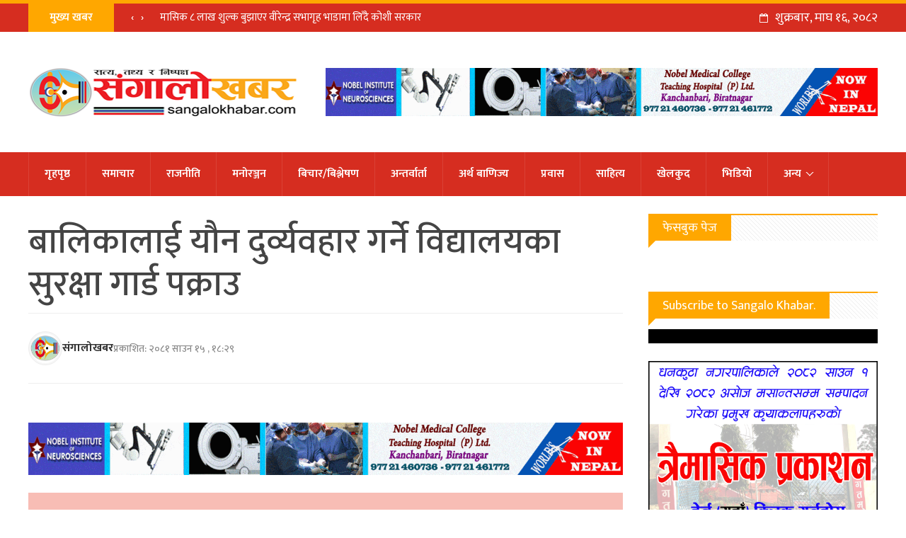

--- FILE ---
content_type: text/html; charset=UTF-8
request_url: https://sangalokhabar.com/114681
body_size: 17035
content:
<!DOCTYPE html>
<html lang="en-US" prefix="og: https://ogp.me/ns#">
    <head>
        <meta charset="UTF-8">
        <meta name="viewport" content="width=device-width, initial-scale=1">
        <meta property="fb:pages" content="1066447276799352" />
        <link rel="profile" href="https://gmpg.org/xfn/11">
        <link rel="pingback" href="https://sangalokhabar.com/xmlrpc.php">
        <link href="https://fonts.googleapis.com/css?family=Ek+Mukta:200,300,400,500,600,700,800&amp;subset=devanagari" rel="stylesheet">
        <style>
#wpadminbar #wp-admin-bar-wccp_free_top_button .ab-icon:before {
	content: "\f160";
	color: #02CA02;
	top: 3px;
}
#wpadminbar #wp-admin-bar-wccp_free_top_button .ab-icon {
	transform: rotate(45deg);
}
</style>
	<style>img:is([sizes="auto" i], [sizes^="auto," i]) { contain-intrinsic-size: 3000px 1500px }</style>
	
<!-- Search Engine Optimization by Rank Math - https://rankmath.com/ -->
<title>बालिकालाई यौन दुर्व्यवहार गर्ने विद्यालयका सुरक्षा गार्ड पक्राउ - SangaloKhabar</title>
<meta name="description" content="झापा । बालिकालाई यौन दुर्व्यवहार गरेको अभियोगमा झापाको बिर्तामोडस्थित देवी माध्यमिक विद्यालयका सुरक्षा गार्ड पक्राउ परेका छन् । प्रहरीका अनुसार ७० वर्षीय"/>
<meta name="robots" content="follow, index, max-snippet:-1, max-video-preview:-1, max-image-preview:large"/>
<link rel="canonical" href="https://sangalokhabar.com/114681" />
<meta property="og:locale" content="en_US" />
<meta property="og:type" content="article" />
<meta property="og:title" content="बालिकालाई यौन दुर्व्यवहार गर्ने विद्यालयका सुरक्षा गार्ड पक्राउ - SangaloKhabar" />
<meta property="og:description" content="झापा । बालिकालाई यौन दुर्व्यवहार गरेको अभियोगमा झापाको बिर्तामोडस्थित देवी माध्यमिक विद्यालयका सुरक्षा गार्ड पक्राउ परेका छन् । प्रहरीका अनुसार ७० वर्षीय" />
<meta property="og:url" content="https://sangalokhabar.com/114681" />
<meta property="og:site_name" content="Sangalo Khabar" />
<meta property="article:publisher" content="https://www.facebook.com/sangalokhabardhankuta" />
<meta property="article:section" content="कोशी" />
<meta property="og:updated_time" content="2024-07-31T13:58:40+05:45" />
<meta property="og:image" content="https://sangalokhabar.com/wp-content/uploads/2024/07/pakrau-aa.jpg" />
<meta property="og:image:secure_url" content="https://sangalokhabar.com/wp-content/uploads/2024/07/pakrau-aa.jpg" />
<meta property="og:image:width" content="1050" />
<meta property="og:image:height" content="638" />
<meta property="og:image:alt" content="बालिकालाई यौन दुर्व्यवहार गर्ने विद्यालयका सुरक्षा गार्ड पक्राउ" />
<meta property="og:image:type" content="image/jpeg" />
<meta property="article:published_time" content="2024-07-30T18:29:01+05:45" />
<meta property="article:modified_time" content="2024-07-31T13:58:40+05:45" />
<meta name="twitter:card" content="summary_large_image" />
<meta name="twitter:title" content="बालिकालाई यौन दुर्व्यवहार गर्ने विद्यालयका सुरक्षा गार्ड पक्राउ - SangaloKhabar" />
<meta name="twitter:description" content="झापा । बालिकालाई यौन दुर्व्यवहार गरेको अभियोगमा झापाको बिर्तामोडस्थित देवी माध्यमिक विद्यालयका सुरक्षा गार्ड पक्राउ परेका छन् । प्रहरीका अनुसार ७० वर्षीय" />
<meta name="twitter:site" content="@sangalokhabar" />
<meta name="twitter:creator" content="@sangalokhabar" />
<meta name="twitter:image" content="https://sangalokhabar.com/wp-content/uploads/2024/07/pakrau-aa.jpg" />
<meta name="twitter:label1" content="Written by" />
<meta name="twitter:data1" content="Sangalo Khabar" />
<meta name="twitter:label2" content="Time to read" />
<meta name="twitter:data2" content="1 minute" />
<script type="application/ld+json" class="rank-math-schema">{"@context":"https://schema.org","@graph":[{"@type":["NewsMediaOrganization","Organization"],"@id":"https://sangalokhabar.com/#organization","name":"SangaloKhabar","url":"https://sangalokhabar.com","sameAs":["https://www.facebook.com/sangalokhabardhankuta","https://twitter.com/sangalokhabar","https://www.youtube.com/channel/UCoKBXVF3lGUSSdt28xxakFg"],"logo":{"@type":"ImageObject","@id":"https://sangalokhabar.com/#logo","url":"https://sangalokhabar.com/wp-content/uploads/2021/05/Sangalo-Khabar-News-logo-final6-1.jpg","contentUrl":"https://sangalokhabar.com/wp-content/uploads/2021/05/Sangalo-Khabar-News-logo-final6-1.jpg","caption":"Sangalo Khabar","inLanguage":"en-US","width":"1640","height":"924"}},{"@type":"WebSite","@id":"https://sangalokhabar.com/#website","url":"https://sangalokhabar.com","name":"Sangalo Khabar","publisher":{"@id":"https://sangalokhabar.com/#organization"},"inLanguage":"en-US"},{"@type":"ImageObject","@id":"https://sangalokhabar.com/wp-content/uploads/2024/07/pakrau-aa.jpg","url":"https://sangalokhabar.com/wp-content/uploads/2024/07/pakrau-aa.jpg","width":"1050","height":"638","inLanguage":"en-US"},{"@type":"WebPage","@id":"https://sangalokhabar.com/114681#webpage","url":"https://sangalokhabar.com/114681","name":"\u092c\u093e\u0932\u093f\u0915\u093e\u0932\u093e\u0908 \u092f\u094c\u0928 \u0926\u0941\u0930\u094d\u0935\u094d\u092f\u0935\u0939\u093e\u0930 \u0917\u0930\u094d\u0928\u0947 \u0935\u093f\u0926\u094d\u092f\u093e\u0932\u092f\u0915\u093e \u0938\u0941\u0930\u0915\u094d\u0937\u093e \u0917\u093e\u0930\u094d\u0921 \u092a\u0915\u094d\u0930\u093e\u0909 - SangaloKhabar","datePublished":"2024-07-30T18:29:01+05:45","dateModified":"2024-07-31T13:58:40+05:45","isPartOf":{"@id":"https://sangalokhabar.com/#website"},"primaryImageOfPage":{"@id":"https://sangalokhabar.com/wp-content/uploads/2024/07/pakrau-aa.jpg"},"inLanguage":"en-US"},{"@type":"Person","@id":"https://sangalokhabar.com/114681#author","name":"Sangalo Khabar","image":{"@type":"ImageObject","@id":"https://secure.gravatar.com/avatar/2c1f13cede81315c8a9a75af8ee32c173106392d506754a3fd71e0b0d257848d?s=96&amp;d=mm&amp;r=g","url":"https://secure.gravatar.com/avatar/2c1f13cede81315c8a9a75af8ee32c173106392d506754a3fd71e0b0d257848d?s=96&amp;d=mm&amp;r=g","caption":"Sangalo Khabar","inLanguage":"en-US"},"sameAs":["https://sangalokhabar.com"],"worksFor":{"@id":"https://sangalokhabar.com/#organization"}},{"@type":"BlogPosting","headline":"\u092c\u093e\u0932\u093f\u0915\u093e\u0932\u093e\u0908 \u092f\u094c\u0928 \u0926\u0941\u0930\u094d\u0935\u094d\u092f\u0935\u0939\u093e\u0930 \u0917\u0930\u094d\u0928\u0947 \u0935\u093f\u0926\u094d\u092f\u093e\u0932\u092f\u0915\u093e \u0938\u0941\u0930\u0915\u094d\u0937\u093e \u0917\u093e\u0930\u094d\u0921 \u092a\u0915\u094d\u0930\u093e\u0909 - SangaloKhabar","datePublished":"2024-07-30T18:29:01+05:45","dateModified":"2024-07-31T13:58:40+05:45","author":{"@id":"https://sangalokhabar.com/114681#author","name":"Sangalo Khabar"},"publisher":{"@id":"https://sangalokhabar.com/#organization"},"description":"\u091d\u093e\u092a\u093e \u0964 \u092c\u093e\u0932\u093f\u0915\u093e\u0932\u093e\u0908 \u092f\u094c\u0928 \u0926\u0941\u0930\u094d\u0935\u094d\u092f\u0935\u0939\u093e\u0930 \u0917\u0930\u0947\u0915\u094b \u0905\u092d\u093f\u092f\u094b\u0917\u092e\u093e \u091d\u093e\u092a\u093e\u0915\u094b \u092c\u093f\u0930\u094d\u0924\u093e\u092e\u094b\u0921\u0938\u094d\u0925\u093f\u0924 \u0926\u0947\u0935\u0940 \u092e\u093e\u0927\u094d\u092f\u092e\u093f\u0915 \u0935\u093f\u0926\u094d\u092f\u093e\u0932\u092f\u0915\u093e \u0938\u0941\u0930\u0915\u094d\u0937\u093e \u0917\u093e\u0930\u094d\u0921 \u092a\u0915\u094d\u0930\u093e\u0909 \u092a\u0930\u0947\u0915\u093e \u091b\u0928\u094d \u0964 \u092a\u094d\u0930\u0939\u0930\u0940\u0915\u093e \u0905\u0928\u0941\u0938\u093e\u0930 \u096d\u0966 \u0935\u0930\u094d\u0937\u0940\u092f","name":"\u092c\u093e\u0932\u093f\u0915\u093e\u0932\u093e\u0908 \u092f\u094c\u0928 \u0926\u0941\u0930\u094d\u0935\u094d\u092f\u0935\u0939\u093e\u0930 \u0917\u0930\u094d\u0928\u0947 \u0935\u093f\u0926\u094d\u092f\u093e\u0932\u092f\u0915\u093e \u0938\u0941\u0930\u0915\u094d\u0937\u093e \u0917\u093e\u0930\u094d\u0921 \u092a\u0915\u094d\u0930\u093e\u0909 - SangaloKhabar","@id":"https://sangalokhabar.com/114681#richSnippet","isPartOf":{"@id":"https://sangalokhabar.com/114681#webpage"},"image":{"@id":"https://sangalokhabar.com/wp-content/uploads/2024/07/pakrau-aa.jpg"},"inLanguage":"en-US","mainEntityOfPage":{"@id":"https://sangalokhabar.com/114681#webpage"}}]}</script>
<!-- /Rank Math WordPress SEO plugin -->

<link rel="alternate" type="application/rss+xml" title="SangaloKhabar &raquo; Feed" href="https://sangalokhabar.com/feed" />
<link rel="alternate" type="application/rss+xml" title="SangaloKhabar &raquo; Comments Feed" href="https://sangalokhabar.com/comments/feed" />
<script type="text/javascript">
/* <![CDATA[ */
window._wpemojiSettings = {"baseUrl":"https:\/\/s.w.org\/images\/core\/emoji\/16.0.1\/72x72\/","ext":".png","svgUrl":"https:\/\/s.w.org\/images\/core\/emoji\/16.0.1\/svg\/","svgExt":".svg","source":{"concatemoji":"https:\/\/sangalokhabar.com\/wp-includes\/js\/wp-emoji-release.min.js?ver=6.8.3"}};
/*! This file is auto-generated */
!function(s,n){var o,i,e;function c(e){try{var t={supportTests:e,timestamp:(new Date).valueOf()};sessionStorage.setItem(o,JSON.stringify(t))}catch(e){}}function p(e,t,n){e.clearRect(0,0,e.canvas.width,e.canvas.height),e.fillText(t,0,0);var t=new Uint32Array(e.getImageData(0,0,e.canvas.width,e.canvas.height).data),a=(e.clearRect(0,0,e.canvas.width,e.canvas.height),e.fillText(n,0,0),new Uint32Array(e.getImageData(0,0,e.canvas.width,e.canvas.height).data));return t.every(function(e,t){return e===a[t]})}function u(e,t){e.clearRect(0,0,e.canvas.width,e.canvas.height),e.fillText(t,0,0);for(var n=e.getImageData(16,16,1,1),a=0;a<n.data.length;a++)if(0!==n.data[a])return!1;return!0}function f(e,t,n,a){switch(t){case"flag":return n(e,"\ud83c\udff3\ufe0f\u200d\u26a7\ufe0f","\ud83c\udff3\ufe0f\u200b\u26a7\ufe0f")?!1:!n(e,"\ud83c\udde8\ud83c\uddf6","\ud83c\udde8\u200b\ud83c\uddf6")&&!n(e,"\ud83c\udff4\udb40\udc67\udb40\udc62\udb40\udc65\udb40\udc6e\udb40\udc67\udb40\udc7f","\ud83c\udff4\u200b\udb40\udc67\u200b\udb40\udc62\u200b\udb40\udc65\u200b\udb40\udc6e\u200b\udb40\udc67\u200b\udb40\udc7f");case"emoji":return!a(e,"\ud83e\udedf")}return!1}function g(e,t,n,a){var r="undefined"!=typeof WorkerGlobalScope&&self instanceof WorkerGlobalScope?new OffscreenCanvas(300,150):s.createElement("canvas"),o=r.getContext("2d",{willReadFrequently:!0}),i=(o.textBaseline="top",o.font="600 32px Arial",{});return e.forEach(function(e){i[e]=t(o,e,n,a)}),i}function t(e){var t=s.createElement("script");t.src=e,t.defer=!0,s.head.appendChild(t)}"undefined"!=typeof Promise&&(o="wpEmojiSettingsSupports",i=["flag","emoji"],n.supports={everything:!0,everythingExceptFlag:!0},e=new Promise(function(e){s.addEventListener("DOMContentLoaded",e,{once:!0})}),new Promise(function(t){var n=function(){try{var e=JSON.parse(sessionStorage.getItem(o));if("object"==typeof e&&"number"==typeof e.timestamp&&(new Date).valueOf()<e.timestamp+604800&&"object"==typeof e.supportTests)return e.supportTests}catch(e){}return null}();if(!n){if("undefined"!=typeof Worker&&"undefined"!=typeof OffscreenCanvas&&"undefined"!=typeof URL&&URL.createObjectURL&&"undefined"!=typeof Blob)try{var e="postMessage("+g.toString()+"("+[JSON.stringify(i),f.toString(),p.toString(),u.toString()].join(",")+"));",a=new Blob([e],{type:"text/javascript"}),r=new Worker(URL.createObjectURL(a),{name:"wpTestEmojiSupports"});return void(r.onmessage=function(e){c(n=e.data),r.terminate(),t(n)})}catch(e){}c(n=g(i,f,p,u))}t(n)}).then(function(e){for(var t in e)n.supports[t]=e[t],n.supports.everything=n.supports.everything&&n.supports[t],"flag"!==t&&(n.supports.everythingExceptFlag=n.supports.everythingExceptFlag&&n.supports[t]);n.supports.everythingExceptFlag=n.supports.everythingExceptFlag&&!n.supports.flag,n.DOMReady=!1,n.readyCallback=function(){n.DOMReady=!0}}).then(function(){return e}).then(function(){var e;n.supports.everything||(n.readyCallback(),(e=n.source||{}).concatemoji?t(e.concatemoji):e.wpemoji&&e.twemoji&&(t(e.twemoji),t(e.wpemoji)))}))}((window,document),window._wpemojiSettings);
/* ]]> */
</script>
<style id='wp-emoji-styles-inline-css' type='text/css'>

	img.wp-smiley, img.emoji {
		display: inline !important;
		border: none !important;
		box-shadow: none !important;
		height: 1em !important;
		width: 1em !important;
		margin: 0 0.07em !important;
		vertical-align: -0.1em !important;
		background: none !important;
		padding: 0 !important;
	}
</style>
<link rel='stylesheet' id='wp-block-library-css' href='https://sangalokhabar.com/wp-includes/css/dist/block-library/style.min.css?ver=6.8.3' type='text/css' media='all' />
<style id='classic-theme-styles-inline-css' type='text/css'>
/*! This file is auto-generated */
.wp-block-button__link{color:#fff;background-color:#32373c;border-radius:9999px;box-shadow:none;text-decoration:none;padding:calc(.667em + 2px) calc(1.333em + 2px);font-size:1.125em}.wp-block-file__button{background:#32373c;color:#fff;text-decoration:none}
</style>
<link rel='stylesheet' id='hfb-style-css' href='https://sangalokhabar.com/wp-content/plugins/hash-form/css/form-block.css?ver=1.3.1' type='text/css' media='all' />
<style id='global-styles-inline-css' type='text/css'>
:root{--wp--preset--aspect-ratio--square: 1;--wp--preset--aspect-ratio--4-3: 4/3;--wp--preset--aspect-ratio--3-4: 3/4;--wp--preset--aspect-ratio--3-2: 3/2;--wp--preset--aspect-ratio--2-3: 2/3;--wp--preset--aspect-ratio--16-9: 16/9;--wp--preset--aspect-ratio--9-16: 9/16;--wp--preset--color--black: #000000;--wp--preset--color--cyan-bluish-gray: #abb8c3;--wp--preset--color--white: #ffffff;--wp--preset--color--pale-pink: #f78da7;--wp--preset--color--vivid-red: #cf2e2e;--wp--preset--color--luminous-vivid-orange: #ff6900;--wp--preset--color--luminous-vivid-amber: #fcb900;--wp--preset--color--light-green-cyan: #7bdcb5;--wp--preset--color--vivid-green-cyan: #00d084;--wp--preset--color--pale-cyan-blue: #8ed1fc;--wp--preset--color--vivid-cyan-blue: #0693e3;--wp--preset--color--vivid-purple: #9b51e0;--wp--preset--gradient--vivid-cyan-blue-to-vivid-purple: linear-gradient(135deg,rgba(6,147,227,1) 0%,rgb(155,81,224) 100%);--wp--preset--gradient--light-green-cyan-to-vivid-green-cyan: linear-gradient(135deg,rgb(122,220,180) 0%,rgb(0,208,130) 100%);--wp--preset--gradient--luminous-vivid-amber-to-luminous-vivid-orange: linear-gradient(135deg,rgba(252,185,0,1) 0%,rgba(255,105,0,1) 100%);--wp--preset--gradient--luminous-vivid-orange-to-vivid-red: linear-gradient(135deg,rgba(255,105,0,1) 0%,rgb(207,46,46) 100%);--wp--preset--gradient--very-light-gray-to-cyan-bluish-gray: linear-gradient(135deg,rgb(238,238,238) 0%,rgb(169,184,195) 100%);--wp--preset--gradient--cool-to-warm-spectrum: linear-gradient(135deg,rgb(74,234,220) 0%,rgb(151,120,209) 20%,rgb(207,42,186) 40%,rgb(238,44,130) 60%,rgb(251,105,98) 80%,rgb(254,248,76) 100%);--wp--preset--gradient--blush-light-purple: linear-gradient(135deg,rgb(255,206,236) 0%,rgb(152,150,240) 100%);--wp--preset--gradient--blush-bordeaux: linear-gradient(135deg,rgb(254,205,165) 0%,rgb(254,45,45) 50%,rgb(107,0,62) 100%);--wp--preset--gradient--luminous-dusk: linear-gradient(135deg,rgb(255,203,112) 0%,rgb(199,81,192) 50%,rgb(65,88,208) 100%);--wp--preset--gradient--pale-ocean: linear-gradient(135deg,rgb(255,245,203) 0%,rgb(182,227,212) 50%,rgb(51,167,181) 100%);--wp--preset--gradient--electric-grass: linear-gradient(135deg,rgb(202,248,128) 0%,rgb(113,206,126) 100%);--wp--preset--gradient--midnight: linear-gradient(135deg,rgb(2,3,129) 0%,rgb(40,116,252) 100%);--wp--preset--font-size--small: 13px;--wp--preset--font-size--medium: 20px;--wp--preset--font-size--large: 36px;--wp--preset--font-size--x-large: 42px;--wp--preset--spacing--20: 0.44rem;--wp--preset--spacing--30: 0.67rem;--wp--preset--spacing--40: 1rem;--wp--preset--spacing--50: 1.5rem;--wp--preset--spacing--60: 2.25rem;--wp--preset--spacing--70: 3.38rem;--wp--preset--spacing--80: 5.06rem;--wp--preset--shadow--natural: 6px 6px 9px rgba(0, 0, 0, 0.2);--wp--preset--shadow--deep: 12px 12px 50px rgba(0, 0, 0, 0.4);--wp--preset--shadow--sharp: 6px 6px 0px rgba(0, 0, 0, 0.2);--wp--preset--shadow--outlined: 6px 6px 0px -3px rgba(255, 255, 255, 1), 6px 6px rgba(0, 0, 0, 1);--wp--preset--shadow--crisp: 6px 6px 0px rgba(0, 0, 0, 1);}:where(.is-layout-flex){gap: 0.5em;}:where(.is-layout-grid){gap: 0.5em;}body .is-layout-flex{display: flex;}.is-layout-flex{flex-wrap: wrap;align-items: center;}.is-layout-flex > :is(*, div){margin: 0;}body .is-layout-grid{display: grid;}.is-layout-grid > :is(*, div){margin: 0;}:where(.wp-block-columns.is-layout-flex){gap: 2em;}:where(.wp-block-columns.is-layout-grid){gap: 2em;}:where(.wp-block-post-template.is-layout-flex){gap: 1.25em;}:where(.wp-block-post-template.is-layout-grid){gap: 1.25em;}.has-black-color{color: var(--wp--preset--color--black) !important;}.has-cyan-bluish-gray-color{color: var(--wp--preset--color--cyan-bluish-gray) !important;}.has-white-color{color: var(--wp--preset--color--white) !important;}.has-pale-pink-color{color: var(--wp--preset--color--pale-pink) !important;}.has-vivid-red-color{color: var(--wp--preset--color--vivid-red) !important;}.has-luminous-vivid-orange-color{color: var(--wp--preset--color--luminous-vivid-orange) !important;}.has-luminous-vivid-amber-color{color: var(--wp--preset--color--luminous-vivid-amber) !important;}.has-light-green-cyan-color{color: var(--wp--preset--color--light-green-cyan) !important;}.has-vivid-green-cyan-color{color: var(--wp--preset--color--vivid-green-cyan) !important;}.has-pale-cyan-blue-color{color: var(--wp--preset--color--pale-cyan-blue) !important;}.has-vivid-cyan-blue-color{color: var(--wp--preset--color--vivid-cyan-blue) !important;}.has-vivid-purple-color{color: var(--wp--preset--color--vivid-purple) !important;}.has-black-background-color{background-color: var(--wp--preset--color--black) !important;}.has-cyan-bluish-gray-background-color{background-color: var(--wp--preset--color--cyan-bluish-gray) !important;}.has-white-background-color{background-color: var(--wp--preset--color--white) !important;}.has-pale-pink-background-color{background-color: var(--wp--preset--color--pale-pink) !important;}.has-vivid-red-background-color{background-color: var(--wp--preset--color--vivid-red) !important;}.has-luminous-vivid-orange-background-color{background-color: var(--wp--preset--color--luminous-vivid-orange) !important;}.has-luminous-vivid-amber-background-color{background-color: var(--wp--preset--color--luminous-vivid-amber) !important;}.has-light-green-cyan-background-color{background-color: var(--wp--preset--color--light-green-cyan) !important;}.has-vivid-green-cyan-background-color{background-color: var(--wp--preset--color--vivid-green-cyan) !important;}.has-pale-cyan-blue-background-color{background-color: var(--wp--preset--color--pale-cyan-blue) !important;}.has-vivid-cyan-blue-background-color{background-color: var(--wp--preset--color--vivid-cyan-blue) !important;}.has-vivid-purple-background-color{background-color: var(--wp--preset--color--vivid-purple) !important;}.has-black-border-color{border-color: var(--wp--preset--color--black) !important;}.has-cyan-bluish-gray-border-color{border-color: var(--wp--preset--color--cyan-bluish-gray) !important;}.has-white-border-color{border-color: var(--wp--preset--color--white) !important;}.has-pale-pink-border-color{border-color: var(--wp--preset--color--pale-pink) !important;}.has-vivid-red-border-color{border-color: var(--wp--preset--color--vivid-red) !important;}.has-luminous-vivid-orange-border-color{border-color: var(--wp--preset--color--luminous-vivid-orange) !important;}.has-luminous-vivid-amber-border-color{border-color: var(--wp--preset--color--luminous-vivid-amber) !important;}.has-light-green-cyan-border-color{border-color: var(--wp--preset--color--light-green-cyan) !important;}.has-vivid-green-cyan-border-color{border-color: var(--wp--preset--color--vivid-green-cyan) !important;}.has-pale-cyan-blue-border-color{border-color: var(--wp--preset--color--pale-cyan-blue) !important;}.has-vivid-cyan-blue-border-color{border-color: var(--wp--preset--color--vivid-cyan-blue) !important;}.has-vivid-purple-border-color{border-color: var(--wp--preset--color--vivid-purple) !important;}.has-vivid-cyan-blue-to-vivid-purple-gradient-background{background: var(--wp--preset--gradient--vivid-cyan-blue-to-vivid-purple) !important;}.has-light-green-cyan-to-vivid-green-cyan-gradient-background{background: var(--wp--preset--gradient--light-green-cyan-to-vivid-green-cyan) !important;}.has-luminous-vivid-amber-to-luminous-vivid-orange-gradient-background{background: var(--wp--preset--gradient--luminous-vivid-amber-to-luminous-vivid-orange) !important;}.has-luminous-vivid-orange-to-vivid-red-gradient-background{background: var(--wp--preset--gradient--luminous-vivid-orange-to-vivid-red) !important;}.has-very-light-gray-to-cyan-bluish-gray-gradient-background{background: var(--wp--preset--gradient--very-light-gray-to-cyan-bluish-gray) !important;}.has-cool-to-warm-spectrum-gradient-background{background: var(--wp--preset--gradient--cool-to-warm-spectrum) !important;}.has-blush-light-purple-gradient-background{background: var(--wp--preset--gradient--blush-light-purple) !important;}.has-blush-bordeaux-gradient-background{background: var(--wp--preset--gradient--blush-bordeaux) !important;}.has-luminous-dusk-gradient-background{background: var(--wp--preset--gradient--luminous-dusk) !important;}.has-pale-ocean-gradient-background{background: var(--wp--preset--gradient--pale-ocean) !important;}.has-electric-grass-gradient-background{background: var(--wp--preset--gradient--electric-grass) !important;}.has-midnight-gradient-background{background: var(--wp--preset--gradient--midnight) !important;}.has-small-font-size{font-size: var(--wp--preset--font-size--small) !important;}.has-medium-font-size{font-size: var(--wp--preset--font-size--medium) !important;}.has-large-font-size{font-size: var(--wp--preset--font-size--large) !important;}.has-x-large-font-size{font-size: var(--wp--preset--font-size--x-large) !important;}
:where(.wp-block-post-template.is-layout-flex){gap: 1.25em;}:where(.wp-block-post-template.is-layout-grid){gap: 1.25em;}
:where(.wp-block-columns.is-layout-flex){gap: 2em;}:where(.wp-block-columns.is-layout-grid){gap: 2em;}
:root :where(.wp-block-pullquote){font-size: 1.5em;line-height: 1.6;}
</style>
<link rel='stylesheet' id='sangalokhabar-style-css' href='https://sangalokhabar.com/wp-content/themes/sangalokhabar/style.css?ver=2.102' type='text/css' media='all' />
<link rel='stylesheet' id='font-awesome-css' href='https://sangalokhabar.com/wp-content/themes/sangalokhabar/css/font-awesome.min.css?ver=2.102' type='text/css' media='all' />
<link rel='stylesheet' id='all-css' href='https://sangalokhabar.com/wp-content/themes/sangalokhabar/css/all.css?ver=2.102' type='text/css' media='all' />
<link rel='stylesheet' id='dashicons-css' href='https://sangalokhabar.com/wp-includes/css/dashicons.min.css?ver=6.8.3' type='text/css' media='all' />
<link rel='stylesheet' id='jquery-timepicker-css' href='https://sangalokhabar.com/wp-content/plugins/hash-form/css/jquery.timepicker.css?ver=1.3.1' type='text/css' media='all' />
<link rel='stylesheet' id='hashform-file-uploader-css' href='https://sangalokhabar.com/wp-content/plugins/hash-form/css/file-uploader.css?ver=1.3.1' type='text/css' media='all' />
<link rel='stylesheet' id='materialdesignicons-css' href='https://sangalokhabar.com/wp-content/plugins/hash-form/fonts/materialdesignicons.css?ver=1.3.1' type='text/css' media='all' />
<link rel='stylesheet' id='hashform-style-css' href='https://sangalokhabar.com/wp-content/plugins/hash-form/css/style.css?ver=1.3.1' type='text/css' media='all' />
<script type="text/javascript" src="https://sangalokhabar.com/wp-includes/js/jquery/jquery.min.js?ver=3.7.1" id="jquery-core-js"></script>
<script type="text/javascript" src="https://sangalokhabar.com/wp-includes/js/jquery/jquery-migrate.min.js?ver=3.4.1" id="jquery-migrate-js"></script>
<link rel="https://api.w.org/" href="https://sangalokhabar.com/wp-json/" /><link rel="alternate" title="JSON" type="application/json" href="https://sangalokhabar.com/wp-json/wp/v2/posts/114681" /><link rel="EditURI" type="application/rsd+xml" title="RSD" href="https://sangalokhabar.com/xmlrpc.php?rsd" />
<meta name="generator" content="WordPress 6.8.3" />
<link rel='shortlink' href='https://sangalokhabar.com/?p=114681' />
<link rel="alternate" title="oEmbed (JSON)" type="application/json+oembed" href="https://sangalokhabar.com/wp-json/oembed/1.0/embed?url=https%3A%2F%2Fsangalokhabar.com%2F114681" />
<link rel="alternate" title="oEmbed (XML)" type="text/xml+oembed" href="https://sangalokhabar.com/wp-json/oembed/1.0/embed?url=https%3A%2F%2Fsangalokhabar.com%2F114681&#038;format=xml" />
<script id="wpcp_disable_selection" type="text/javascript">
var image_save_msg='You are not allowed to save images!';
	var no_menu_msg='Context Menu disabled!';
	var smessage = "Content is protected !!";

function disableEnterKey(e)
{
	var elemtype = e.target.tagName;
	
	elemtype = elemtype.toUpperCase();
	
	if (elemtype == "TEXT" || elemtype == "TEXTAREA" || elemtype == "INPUT" || elemtype == "PASSWORD" || elemtype == "SELECT" || elemtype == "OPTION" || elemtype == "EMBED")
	{
		elemtype = 'TEXT';
	}
	
	if (e.ctrlKey){
     var key;
     if(window.event)
          key = window.event.keyCode;     //IE
     else
          key = e.which;     //firefox (97)
    //if (key != 17) alert(key);
     if (elemtype!= 'TEXT' && (key == 97 || key == 65 || key == 67 || key == 99 || key == 88 || key == 120 || key == 26 || key == 85  || key == 86 || key == 83 || key == 43 || key == 73))
     {
		if(wccp_free_iscontenteditable(e)) return true;
		show_wpcp_message('You are not allowed to copy content or view source');
		return false;
     }else
     	return true;
     }
}


/*For contenteditable tags*/
function wccp_free_iscontenteditable(e)
{
	var e = e || window.event; // also there is no e.target property in IE. instead IE uses window.event.srcElement
  	
	var target = e.target || e.srcElement;

	var elemtype = e.target.nodeName;
	
	elemtype = elemtype.toUpperCase();
	
	var iscontenteditable = "false";
		
	if(typeof target.getAttribute!="undefined" ) iscontenteditable = target.getAttribute("contenteditable"); // Return true or false as string
	
	var iscontenteditable2 = false;
	
	if(typeof target.isContentEditable!="undefined" ) iscontenteditable2 = target.isContentEditable; // Return true or false as boolean

	if(target.parentElement.isContentEditable) iscontenteditable2 = true;
	
	if (iscontenteditable == "true" || iscontenteditable2 == true)
	{
		if(typeof target.style!="undefined" ) target.style.cursor = "text";
		
		return true;
	}
}

////////////////////////////////////
function disable_copy(e)
{	
	var e = e || window.event; // also there is no e.target property in IE. instead IE uses window.event.srcElement
	
	var elemtype = e.target.tagName;
	
	elemtype = elemtype.toUpperCase();
	
	if (elemtype == "TEXT" || elemtype == "TEXTAREA" || elemtype == "INPUT" || elemtype == "PASSWORD" || elemtype == "SELECT" || elemtype == "OPTION" || elemtype == "EMBED")
	{
		elemtype = 'TEXT';
	}
	
	if(wccp_free_iscontenteditable(e)) return true;
	
	var isSafari = /Safari/.test(navigator.userAgent) && /Apple Computer/.test(navigator.vendor);
	
	var checker_IMG = '';
	if (elemtype == "IMG" && checker_IMG == 'checked' && e.detail >= 2) {show_wpcp_message(alertMsg_IMG);return false;}
	if (elemtype != "TEXT")
	{
		if (smessage !== "" && e.detail == 2)
			show_wpcp_message(smessage);
		
		if (isSafari)
			return true;
		else
			return false;
	}	
}

//////////////////////////////////////////
function disable_copy_ie()
{
	var e = e || window.event;
	var elemtype = window.event.srcElement.nodeName;
	elemtype = elemtype.toUpperCase();
	if(wccp_free_iscontenteditable(e)) return true;
	if (elemtype == "IMG") {show_wpcp_message(alertMsg_IMG);return false;}
	if (elemtype != "TEXT" && elemtype != "TEXTAREA" && elemtype != "INPUT" && elemtype != "PASSWORD" && elemtype != "SELECT" && elemtype != "OPTION" && elemtype != "EMBED")
	{
		return false;
	}
}	
function reEnable()
{
	return true;
}
document.onkeydown = disableEnterKey;
document.onselectstart = disable_copy_ie;
if(navigator.userAgent.indexOf('MSIE')==-1)
{
	document.onmousedown = disable_copy;
	document.onclick = reEnable;
}
function disableSelection(target)
{
    //For IE This code will work
    if (typeof target.onselectstart!="undefined")
    target.onselectstart = disable_copy_ie;
    
    //For Firefox This code will work
    else if (typeof target.style.MozUserSelect!="undefined")
    {target.style.MozUserSelect="none";}
    
    //All other  (ie: Opera) This code will work
    else
    target.onmousedown=function(){return false}
    target.style.cursor = "default";
}
//Calling the JS function directly just after body load
window.onload = function(){disableSelection(document.body);};

//////////////////special for safari Start////////////////
var onlongtouch;
var timer;
var touchduration = 1000; //length of time we want the user to touch before we do something

var elemtype = "";
function touchstart(e) {
	var e = e || window.event;
  // also there is no e.target property in IE.
  // instead IE uses window.event.srcElement
  	var target = e.target || e.srcElement;
	
	elemtype = window.event.srcElement.nodeName;
	
	elemtype = elemtype.toUpperCase();
	
	if(!wccp_pro_is_passive()) e.preventDefault();
	if (!timer) {
		timer = setTimeout(onlongtouch, touchduration);
	}
}

function touchend() {
    //stops short touches from firing the event
    if (timer) {
        clearTimeout(timer);
        timer = null;
    }
	onlongtouch();
}

onlongtouch = function(e) { //this will clear the current selection if anything selected
	
	if (elemtype != "TEXT" && elemtype != "TEXTAREA" && elemtype != "INPUT" && elemtype != "PASSWORD" && elemtype != "SELECT" && elemtype != "EMBED" && elemtype != "OPTION")	
	{
		if (window.getSelection) {
			if (window.getSelection().empty) {  // Chrome
			window.getSelection().empty();
			} else if (window.getSelection().removeAllRanges) {  // Firefox
			window.getSelection().removeAllRanges();
			}
		} else if (document.selection) {  // IE?
			document.selection.empty();
		}
		return false;
	}
};

document.addEventListener("DOMContentLoaded", function(event) { 
    window.addEventListener("touchstart", touchstart, false);
    window.addEventListener("touchend", touchend, false);
});

function wccp_pro_is_passive() {

  var cold = false,
  hike = function() {};

  try {
	  const object1 = {};
  var aid = Object.defineProperty(object1, 'passive', {
  get() {cold = true}
  });
  window.addEventListener('test', hike, aid);
  window.removeEventListener('test', hike, aid);
  } catch (e) {}

  return cold;
}
/*special for safari End*/
</script>
<script id="wpcp_disable_Right_Click" type="text/javascript">
document.ondragstart = function() { return false;}
	function nocontext(e) {
	   return false;
	}
	document.oncontextmenu = nocontext;
</script>
<link rel="icon" href="https://sangalokhabar.com/wp-content/uploads/2024/01/cropped-Sangalo-Khabar-Logo-32x32.png" sizes="32x32" />
<link rel="icon" href="https://sangalokhabar.com/wp-content/uploads/2024/01/cropped-Sangalo-Khabar-Logo-192x192.png" sizes="192x192" />
<link rel="apple-touch-icon" href="https://sangalokhabar.com/wp-content/uploads/2024/01/cropped-Sangalo-Khabar-Logo-180x180.png" />
<meta name="msapplication-TileImage" content="https://sangalokhabar.com/wp-content/uploads/2024/01/cropped-Sangalo-Khabar-Logo-270x270.png" />
		<style type="text/css" id="wp-custom-css">
			#24lb_thread p{margin-bottom:0}

.sg-team-block img{
	border: 1px solid #d72e1f;
	padding: 8px;
}

.sg-team-block hr {
    border: 0;
    outline: 0;
    background: #d72e1f !important;
		width:100px
}		</style>
		
    </head>

    <body class="wp-singular post-template-default single single-post postid-114681 single-format-standard wp-theme-sangalokhabar unselectable group-blog">
        <div id="page" class="site">

            <header id="masthead" class="site-header">
                <div id="top-header">
                    <div class="sk-container clearfix">
                                    <div class="tickler-news clearfix">
                <div class="tickler-title">
                    मुख्य खबर                    <div class="tickler-news-controls ls-controls">
                        <span class="goToPrevSlide">&lsaquo;</span>
                        <span class="goToNextSlide">&rsaquo;</span>
                    </div>
                </div>

                <div class="tickler-news-list">
                    <div class="tickler-news-wrap">
                                                    <h4 class="news-title"><a href="https://sangalokhabar.com/132274">मासिक ८ लाख शुल्क बुझाएर वीरेन्द्र सभागृह भाडामा लिँदै कोशी सरकार</a></h4>
                                                    <h4 class="news-title"><a href="https://sangalokhabar.com/132271">हिसान स्पोर्ट्स मिट : कुन खेलमा कुन कलेज विजयी ?</a></h4>
                                                    <h4 class="news-title"><a href="https://sangalokhabar.com/132268">प्रथम कोशी एलाइट कप क्रिकेट : दुई खेलमा विजयी हुँदै मोरङ फाइनलमा प्रवेश</a></h4>
                                                    <h4 class="news-title"><a href="https://sangalokhabar.com/132264">झापा–५ मा एमालेको चुनावी अभियान तीव्र, निर्वाचन केन्द्रित समिति गठन</a></h4>
                                                    <h4 class="news-title"><a href="https://sangalokhabar.com/132260">कोशी प्रदेशसभाको हिउँदे अधिवेशन माघ २५ गतेबाट वीरेन्द्र सभागृहमा बस्ने</a></h4>
                                                    <h4 class="news-title"><a href="https://sangalokhabar.com/132257">धनकुटाको तेलियाका पूर्ववडाध्यक्ष तामाङको १०१ वर्षको उमेरमा निधन</a></h4>
                                                    <h4 class="news-title"><a href="https://sangalokhabar.com/132253">सुनको मूल्यमा ऐतिहासिक रेकर्ड, आज तोलामा २० हजार ५ सय बढ्यो</a></h4>
                                                    <h4 class="news-title"><a href="https://sangalokhabar.com/132250">धनकुटामा नेकपाका मतदाताले १२ वर्षपछि आफ्नै उम्मेदवारलाई मतदान गर्दै</a></h4>
                                                    <h4 class="news-title"><a href="https://sangalokhabar.com/132245">कोशी एलाइट कप क्रिकेट : पहिलो खेलमा मोरङ विजयी</a></h4>
                                                    <h4 class="news-title"><a href="https://sangalokhabar.com/132235">कोशी माविका प्रधानाध्यापक विद्यालय समयमै रक्सी भट्टीमा भेटिएपछि&#8230;</a></h4>
                                            </div>
                </div>
            </div>
            
            <div class="nepali-date">
                <i class="fa fa-calendar-o" aria-hidden="true"></i>
        <span class="nep-day">शुक्रबार</span>,
        <span class="nep-month">माघ</span>
        <span class="nep-date">१६</span>,
        <span class="nep-date">२०८२</span>

    </div>
                        </div>
                </div>

                <div class="main-header">
                    <div class="sk-container">
                        <div class="site-branding">
                            <a href="https://sangalokhabar.com/" rel="home">
                                <img src="https://sangalokhabar.com/wp-content/uploads/2018/12/sg-logo.png"  alt="SangaloKhabar">
                            </a>
                        </div><!-- .site-branding -->

                                                    <div class="site-header-ads">
                                <a href="https://www.nobelmedicalcollege.com.np/" target="_blank"><img src="https://sangalokhabar.com/wp-content/uploads/2021/08/Nobel-Medical-College-Teaching-Hospital-advt.gif"/></a>                            </div>
                                                <div class="toggle-menu"><span></span></div>
                        
                    </div>
                </div>
            </header><!-- #masthead -->

            <nav id="site-navigation" class="main-navigation">
                <div class="sk-container">
                    <img class="menu-logo" src="https://sangalokhabar.com/wp-content/uploads/2024/01/cropped-cropped-Sangalo-Khabar-Logo.png"/>

                    <ul id="menu-primary-menu" class="clearfix sk-menu"><li id="menu-item-7" class="menu-item menu-item-type-custom menu-item-object-custom menu-item-home menu-item-7"><a href="https://sangalokhabar.com/">गृहपृष्ठ</a></li>
<li id="menu-item-14" class="menu-item menu-item-type-taxonomy menu-item-object-category menu-item-14"><a href="https://sangalokhabar.com/%e0%a4%b8%e0%a4%ae%e0%a4%be%e0%a4%9a%e0%a4%be%e0%a4%b0">समाचार</a></li>
<li id="menu-item-13" class="menu-item menu-item-type-taxonomy menu-item-object-category menu-item-13"><a href="https://sangalokhabar.com/%e0%a4%b0%e0%a4%be%e0%a4%9c%e0%a4%a8%e0%a5%80%e0%a4%a4%e0%a4%bf">राजनीति</a></li>
<li id="menu-item-12" class="menu-item menu-item-type-taxonomy menu-item-object-category menu-item-12"><a href="https://sangalokhabar.com/%e0%a4%ae%e0%a4%a8%e0%a5%8b%e0%a4%b0%e0%a4%9e%e0%a5%8d%e0%a4%9c%e0%a4%a8">मनोरञ्जन</a></li>
<li id="menu-item-515" class="menu-item menu-item-type-taxonomy menu-item-object-category menu-item-515"><a href="https://sangalokhabar.com/%e0%a4%ac%e0%a4%bf%e0%a4%9a%e0%a4%be%e0%a4%b0%e0%a4%ac%e0%a4%bf%e0%a4%b6%e0%a5%8d%e0%a4%b2%e0%a5%87%e0%a4%b7%e0%a4%a3">बिचार/बिश्लेषण</a></li>
<li id="menu-item-8" class="menu-item menu-item-type-taxonomy menu-item-object-category menu-item-8"><a href="https://sangalokhabar.com/%e0%a4%85%e0%a4%a8%e0%a5%8d%e0%a4%a4%e0%a4%b0%e0%a5%8d%e0%a4%b5%e0%a4%be%e0%a4%b0%e0%a5%8d%e0%a4%a4%e0%a4%be">अन्तर्वार्ता</a></li>
<li id="menu-item-9" class="menu-item menu-item-type-taxonomy menu-item-object-category menu-item-9"><a href="https://sangalokhabar.com/%e0%a4%85%e0%a4%b0%e0%a5%8d%e0%a4%a5-%e0%a4%ac%e0%a4%be%e0%a4%a3%e0%a4%bf%e0%a4%9c%e0%a5%8d%e0%a4%af">अर्थ बाणिज्य</a></li>
<li id="menu-item-16" class="menu-item menu-item-type-taxonomy menu-item-object-category menu-item-16"><a href="https://sangalokhabar.com/%e0%a4%aa%e0%a5%8d%e0%a4%b0%e0%a4%b5%e0%a4%be%e0%a4%b8">प्रवास</a></li>
<li id="menu-item-15" class="menu-item menu-item-type-taxonomy menu-item-object-category menu-item-15"><a href="https://sangalokhabar.com/%e0%a4%b8%e0%a4%be%e0%a4%b9%e0%a4%bf%e0%a4%a4%e0%a5%8d%e0%a4%af">साहित्य</a></li>
<li id="menu-item-405" class="menu-item menu-item-type-taxonomy menu-item-object-category menu-item-405"><a href="https://sangalokhabar.com/%e0%a4%96%e0%a5%87%e0%a4%b2%e0%a4%95%e0%a5%81%e0%a4%a6">खेलकुद</a></li>
<li id="menu-item-11" class="menu-item menu-item-type-taxonomy menu-item-object-category menu-item-11"><a href="https://sangalokhabar.com/%e0%a4%ad%e0%a4%bf%e0%a4%a1%e0%a4%bf%e0%a4%af%e0%a5%8b">भिडियो</a></li>
<li id="menu-item-516" class="menu-item menu-item-type-custom menu-item-object-custom menu-item-has-children menu-item-516"><a href="#">अन्य</a>
<ul class="sub-menu">
	<li id="menu-item-45" class="menu-item menu-item-type-taxonomy menu-item-object-category menu-item-45"><a href="https://sangalokhabar.com/%e0%a4%aa%e0%a5%82%e0%a4%b0%e0%a5%8d%e0%a4%ac%e0%a5%87%e0%a4%b2%e0%a5%80-%e0%a4%b8%e0%a5%87%e0%a4%b0%e0%a5%8b%e0%a4%ab%e0%a5%87%e0%a4%b0%e0%a5%8b">पूर्बेली सेरोफेरो</a></li>
	<li id="menu-item-517" class="menu-item menu-item-type-taxonomy menu-item-object-category menu-item-517"><a href="https://sangalokhabar.com/%e0%a4%86%e0%a4%9c%e0%a4%95%e0%a5%8b-%e0%a4%b0%e0%a4%be%e0%a4%b6%e0%a4%bf%e0%a4%ab%e0%a4%b2">राशिफल</a></li>
	<li id="menu-item-518" class="menu-item menu-item-type-taxonomy menu-item-object-category menu-item-518"><a href="https://sangalokhabar.com/%e0%a4%b0%e0%a5%8b%e0%a4%9a%e0%a4%95%e0%a4%ac%e0%a4%bf%e0%a4%9a%e0%a4%bf%e0%a4%a4%e0%a5%8d%e0%a4%b0">रोचक/बिचित्र</a></li>
	<li id="menu-item-519" class="menu-item menu-item-type-taxonomy menu-item-object-category menu-item-519"><a href="https://sangalokhabar.com/%e0%a4%b8%e0%a4%82%e0%a4%97%e0%a4%be%e0%a4%b2%e0%a5%8b%e0%a4%96%e0%a4%ac%e0%a4%b0-%e0%a4%ac%e0%a4%bf%e0%a4%b6%e0%a5%87%e0%a4%b7">बिशेष खबर</a></li>
	<li id="menu-item-520" class="menu-item menu-item-type-taxonomy menu-item-object-category menu-item-520"><a href="https://sangalokhabar.com/%e0%a4%b8%e0%a5%82%e0%a4%9a%e0%a4%a8%e0%a4%be-%e0%a4%aa%e0%a5%8d%e0%a4%b0%e0%a4%ac%e0%a4%bf%e0%a4%a7%e0%a4%bf">सूचना प्रबिधि</a></li>
	<li id="menu-item-521" class="menu-item menu-item-type-taxonomy menu-item-object-category menu-item-521"><a href="https://sangalokhabar.com/%e0%a4%aa%e0%a4%a4%e0%a5%8d%e0%a4%b0%e0%a4%aa%e0%a4%a4%e0%a5%8d%e0%a4%b0%e0%a4%bf%e0%a4%95%e0%a4%be-%e0%a4%96%e0%a4%b5%e0%a4%b0">पत्रपत्रिका खवर</a></li>
</ul>
</li>
</ul>    <div class="nepali-date">
                <i class="fa fa-calendar-o" aria-hidden="true"></i>
        <span class="nep-day">शुक्रबार</span>,
        <span class="nep-month">माघ</span>
        <span class="nep-date">१६</span>,
        <span class="nep-date">२०८२</span>

    </div>
                    </div>
            </nav><!-- #site-navigation -->

            <div id="content" class="site-content">

                <div class="sk-container">

<div id="primary" class="content-area">

    
<article id="post-114681" class="post-114681 post type-post status-publish format-standard has-post-thumbnail hentry category-3933 category-3917 category-3920 category-21 category-24 writer-3946 clearfix">
    <header class="page-header clearfix">
        <h1 class="page-title">बालिकालाई यौन दुर्व्यवहार गर्ने विद्यालयका सुरक्षा गार्ड पक्राउ</h1>
        

    </header><!-- .entry-header -->
    <div class="page-header-spacer"></div>

    <div class="page-metas">
                <a href="https://sangalokhabar.com/writer/%e0%a4%b8%e0%a4%82%e0%a4%97%e0%a4%be%e0%a4%b2%e0%a5%8b%e0%a4%96%e0%a4%ac%e0%a4%b0-%e0%a4%b8%e0%a4%82%e0%a4%b5%e0%a4%be%e0%a4%a6%e0%a4%a6%e0%a4%be%e0%a4%a4%e0%a4%be" class="author">
                            <img src="https://sangalokhabar.com/wp-content/uploads/2024/05/sangalo-khabar-logo-author-1-150x150.jpg">
                संगालोखबर        </a>
        
        <div class="entry-meta updated published clearfix">
            प्रकाशित:  <span class="posted-on-nepali">२०८१ साउन १५</span>            , १८:२९        </div><!-- .entry-meta -->
    </div>

    <div class="sharethis">
        <!-- ShareThis BEGIN -->
        <div class="sharethis-inline-share-buttons"></div>
        <!-- ShareThis END -->
    </div>

            <div class="sg-full-width-ads">
            <section id="block-10" class="widget widget_block widget_media_image">
<figure class="wp-block-image size-full"><img fetchpriority="high" decoding="async" width="1200" height="105" src="https://sangalokhabar.com/wp-content/uploads/2021/08/Nobel-Medical-College-Teaching-Hospital-advt.gif" alt="" class="wp-image-87918"/></figure>
</section>        </div>
    
    <div class="entry-content">
        <p><img decoding="async" class="size-full wp-image-114682 aligncenter" src="https://sangalokhabar.com/wp-content/uploads/2024/07/pakrau-aa.jpg" alt="" width="1050" height="638" /></p>
<p style="text-align: justify;"><span class="Arial"><strong>झापा ।</strong> बालिकालाई यौन दुर्व्यवहार गरेको अभियोगमा झापाको बिर्तामोडस्थित देवी माध्यमिक विद्यालयका सुरक्षा गार्ड पक्राउ परेका छन् । प्रहरीका अनुसार ७० वर्षीय सुरक्षा गार्ड तेजबहादुर पाण्डे उक्त अभियोगमा पक्राउ परेका हुन् ।</span></p>
<p style="text-align: justify;"><span class="Arial">बिर्तामोड <span class="npspell-typo" data-cke-bogus="true">नगरपालिका–४</span> निवासी पाण्डे पूर्वप्रहरी हुन् । पछिल्लो समय उनी उक्त विद्यालयमा सुरक्षा गार्डको काम गर्दै आएका थिए । कराते खेल सिक्न विद्यालय पुगेकी ९ वर्षीया बालिकालाई उनले यौन दुर्व्यवहार गरेको जनाइएको छ ।</span></p>
<p style="text-align: justify;"><span class="Arial"><span class="npspell-typo" data-cke-bogus="true">बालिकामाथि</span> यौनजन्य हिंसा भएको भन्दै परिवारले प्रहरीमा उजुरी दिएका थिए । त्यसपछि पाण्डेलाई पक्राउ गरिएको इलाका प्रहरी कार्यालय बिर्तामोडले जनाएको छ । </span><span class="Arial">बालिकालाई कराते सिकाउने प्रशिक्षक मीना पाठक उप्रेतीले बालिकाले आफूमाथि यौन हिंसा भएको कुरा अभिभावकलाई बताएको र त्यही आधारमा प्रहरीमा जाहेरी दिइएको जनाइन् ।</span></p>
    </div><!-- .entry-content -->



    <!-- ShareThis BEGIN -->
    <div class="sharethis-inline-reaction-buttons" style="margin-bottom: 30px"></div>
    <!-- ShareThis END -->

            <div id="entry-author">
            <h4><span>लेखकको बारेमा</span></h4>
            <div class="entry-author-box">
                <h3>संगालोखबर</h3>
                <div class="entry-author-detail">
                                            <img src="https://sangalokhabar.com/wp-content/uploads/2024/05/sangalo-khabar-logo-author-1-150x150.jpg">
                    
                    <div class="entry-author-info">
                        <p>२०७३ सालबाट सुरु भएको संगालोखबर सत्य, तथ्य र निष्पक्ष खबर प्रकाशन गर्न प्रतिवद्ध छ ।</p>
                        <a class="entry-author-link" href="https://sangalokhabar.com/writer/%e0%a4%b8%e0%a4%82%e0%a4%97%e0%a4%be%e0%a4%b2%e0%a5%8b%e0%a4%96%e0%a4%ac%e0%a4%b0-%e0%a4%b8%e0%a4%82%e0%a4%b5%e0%a4%be%e0%a4%a6%e0%a4%a6%e0%a4%be%e0%a4%a4%e0%a4%be">लेखकबाट थप</a>
                    </div>
                </div>
            </div>
        </div>
                <div class="sg-full-width-ads content-below-ads">
            <section id="custom_html-15" class="widget_text widget widget_custom_html"><h5 class="widget-title">सत्य, तथ्य र निष्पक्ष खबरका लागि संगालोखबरको फेसवुक पेज लाइक गर्नुस् ।</h5><div class="textwidget custom-html-widget"><div class="fb-page" data-href="https://www.facebook.com/SangaloKhabarOnline/" data-height="500" data-small-header="false" data-adapt-container-width="true" data-hide-cover="false" data-show-facepile="true"><blockquote cite="https://www.facebook.com/SangaloKhabarOnline/" class="fb-xfbml-parse-ignore"><a href="https://www.facebook.com/SangaloKhabarOnline/">SangaloKhabar</a></blockquote></div>
<div id="fb-root"></div></div></section><section id="custom_html-4" class="widget_text widget widget_custom_html"><h5 class="widget-title">युटुब च्यानल सब्स्क्राइब गर्नुस् ।</h5><div class="textwidget custom-html-widget"><script src="https://apis.google.com/js/platform.js"></script>
<div style="background:#000;padding:10px">
<div class="g-ytsubscribe" data-channelid="UCoKBXVF3lGUSSdt28xxakFg" data-layout="full" data-theme="dark" data-count="default"></div>
</div></div></section><section id="block-20" class="widget widget_block widget_media_image">
<figure class="wp-block-image size-full"><img decoding="async" width="1200" height="100" src="https://sangalokhabar.com/wp-content/uploads/2024/07/Tanasqa-Feshion-Studio-Advt.gif" alt="" class="wp-image-114639"/></figure>
</section><section id="block-21" class="widget widget_block widget_media_image">
<figure class="wp-block-image size-full"><img loading="lazy" decoding="async" width="1200" height="100" src="https://sangalokhabar.com/wp-content/uploads/2024/07/Pranam-Plasto-Advt-2.gif" alt="" class="wp-image-114638"/></figure>
</section>        </div>
    </article><!-- #post-## -->

        
            <div class="three-col-ads-block">
            <h6>Advertisement</h6>
            <div class="three-col-ads">
                <a href=""><img src="https://sangalokhabar.com/wp-content/uploads/2026/01/Choubise-Heater-suchana.jpg"/></a><a href=""><img src="https://sangalokhabar.com/wp-content/uploads/2026/01/Nikshekp-tatha-karja-surakshan-koshi-advt2.jpg"/></a><a href=""><img src="https://sangalokhabar.com/wp-content/uploads/2026/01/oil-nigam-brt-suchana.jpg"/></a>            </div>
        </div>
    

    <div id="fb-comments">
        <h4><span>तपाईको प्रतिक्रिया</span></h4>
        <div class="fb-comments" data-href="https://sangalokhabar.com/114681" data-numposts="10" data-colorscheme="light" data-width="100%"></div>
    </div>

            <div class="sg-full-width-ads">
            <section id="block-28" class="widget widget_block widget_media_image">
<figure class="wp-block-image size-full"><img loading="lazy" decoding="async" width="1200" height="147" src="https://sangalokhabar.com/wp-content/uploads/2025/06/Biratnagar-Mahanagar-Advt2.gif" alt="" class="wp-image-125113"/></figure>
</section><section id="sg_advertisement_1-312" class="widget widget_sg_advertisement_1"><img src="https://sangalokhabar.com/wp-content/uploads/2024/01/Ghaderi-Bikri-Suchana.gif"/></section><section id="sg_advertisement_1-175" class="widget widget_sg_advertisement_1"><a href="https://sangalokhabar.com/advertise" target="_blank"><img src="https://sangalokhabar.com/wp-content/uploads/2019/04/SangaloKhabar-Ads-Space.gif"/></a></section><section id="sg_advertisement_1-271" class="widget widget_sg_advertisement_1"><img src="https://sangalokhabar.com/wp-content/uploads/2020/08/Ghaderi-Advt.gif"/></section>        </div>
    

    <div id="related-news">
        <h4><span>सम्बन्धित समाचार</span></h4>
        <div class="related-news-wrap clearfix">
                                                <div class="news-post">

                        <div class="top-medium-thumb image-thumb"><a href="https://sangalokhabar.com/132274"><img src="https://sangalokhabar.com/wp-content/uploads/2024/06/birendra-sabhagriha-3-300x200.jpg" alt="मासिक ८ लाख शुल्क बुझाएर वीरेन्द्र सभागृह भाडामा लिँदै कोशी सरकार" /></a></div> 
                        <h6 class="news-title"><a href="https://sangalokhabar.com/132274">मासिक ८ लाख शुल्क बुझाएर वीरेन्द्र सभागृह भाडामा लिँदै कोशी सरकार</a></h6>
                        <p>विराटनगर । हिउँदे अधिवेशन आह्वान भएपछि कोशी प्रदेश सरकारले विराटनगरको वीरेन्द्र सभागृह भाडामा लिने तयारी थालेको छ । मासि...</p>

                    </div>
                                    <div class="news-post">

                        <div class="top-medium-thumb image-thumb"><a href="https://sangalokhabar.com/132271"><img src="https://sangalokhabar.com/wp-content/uploads/2026/01/IMG_0705-1-300x200.jpg" alt="हिसान स्पोर्ट्स मिट : कुन खेलमा कुन कलेज विजयी ?" /></a></div> 
                        <h6 class="news-title"><a href="https://sangalokhabar.com/132271">हिसान स्पोर्ट्स मिट : कुन खेलमा कुन कलेज विजयी ?</a></h6>
                        <p>विराटनगर । उच्च शिक्षालय तथा माध्यमिक विद्यालय संघ नेपाल (हिसान) मोरङको आयोजनामा जारी स्पोर्ट्स मिट अन्तरगत क्रिकेटमा शि...</p>

                    </div>
                                    <div class="news-post">

                        <div class="top-medium-thumb image-thumb"><a href="https://sangalokhabar.com/132268"><img src="https://sangalokhabar.com/wp-content/uploads/2026/01/IMG_0647-300x200.jpg" alt="प्रथम कोशी एलाइट कप क्रिकेट : दुई खेलमा विजयी हुँदै मोरङ फाइनलमा प्रवेश" /></a></div> 
                        <h6 class="news-title"><a href="https://sangalokhabar.com/132268">प्रथम कोशी एलाइट कप क्रिकेट : दुई खेलमा विजयी हुँदै मोरङ फाइनलमा प्रवेश</a></h6>
                        <p>विराटनगर । मोरङ प्रथम कोशी एलाइट कप क्रिकेट प्रतियोगिताको फाइनलमा प्रवेश गरेको छ । कोशी प्रादेशिक क्रिकेट संघ र नेपाल क्...</p>

                    </div>
                                    <div class="news-post">

                        <div class="top-medium-thumb image-thumb"><a href="https://sangalokhabar.com/132264"><img src="https://sangalokhabar.com/wp-content/uploads/2026/01/Uml-jhapa-300x200.jpg" alt="झापा–५ मा एमालेको चुनावी अभियान तीव्र, निर्वाचन केन्द्रित समिति गठन" /></a></div> 
                        <h6 class="news-title"><a href="https://sangalokhabar.com/132264">झापा–५ मा एमालेको चुनावी अभियान तीव्र, निर्वाचन केन्द्रित समिति गठन</a></h6>
                        <p>झापा । नेकपा एमालेले झापा क्षेत्र नम्बर ५ को चुनावी अभियानलाई तीव्र बनाएको छ । एमाले अध्यक्ष केपी शर्मा ओली उम्मेदवार रह...</p>

                    </div>
                                    <div class="news-post">

                        <div class="top-medium-thumb image-thumb"><a href="https://sangalokhabar.com/132260"><img src="https://sangalokhabar.com/wp-content/uploads/2024/06/birendra-sabhagriha-2-300x200.jpg" alt="कोशी प्रदेशसभाको हिउँदे अधिवेशन माघ २५ गतेबाट वीरेन्द्र सभागृहमा बस्ने" /></a></div> 
                        <h6 class="news-title"><a href="https://sangalokhabar.com/132260">कोशी प्रदेशसभाको हिउँदे अधिवेशन माघ २५ गतेबाट वीरेन्द्र सभागृहमा बस्ने</a></h6>
                        <p>विराटनगर । कोशी प्रदेशसभाको हिउँदे अधिवेशन माघ २५ गतेबाट बस्नेगरि आव्हान गर्न प्रदेश सरकारले प्रदेश प्रमुखसमक्ष सिफारिस ...</p>

                    </div>
                                    <div class="news-post">

                        <div class="top-medium-thumb image-thumb"><a href="https://sangalokhabar.com/132257"><img src="https://sangalokhabar.com/wp-content/uploads/2026/01/Rai-nidhan-300x200.jpg" alt="धनकुटाको तेलियाका पूर्ववडाध्यक्ष तामाङको १०१ वर्षको उमेरमा निधन" /></a></div> 
                        <h6 class="news-title"><a href="https://sangalokhabar.com/132257">धनकुटाको तेलियाका पूर्ववडाध्यक्ष तामाङको १०१ वर्षको उमेरमा निधन</a></h6>
                        <p>धनकुटा । शताब्दी पुरुषका रूपमा परिचित धनकुटाका लक्ष्मण तामाङको १०१ वर्षको उमेरमा निधन भएको छ । छथर जोरपाटी गाउँपालिका-४ ...</p>

                    </div>
                                        </div>
    </div>

</div><!-- #primary -->


<aside id="secondary" class="widget-area">
    <section id="text-5" class="widget widget_text"><h5 class="widget-title"><span>फेसबुक पेज</span></h5>			<div class="textwidget"><div class="fb-page" data-href="https://www.facebook.com/SangaloKhabarOnline/" data-height="500" data-small-header="false" data-adapt-container-width="true" data-hide-cover="false" data-show-facepile="true"><blockquote cite="https://www.facebook.com/SangaloKhabarOnline/" class="fb-xfbml-parse-ignore"><a href="https://www.facebook.com/SangaloKhabarOnline/">SangaloKhabar</a></blockquote></div>
<div id="fb-root"></div></div>
		</section><section id="custom_html-6" class="widget_text widget widget_custom_html"><h5 class="widget-title"><span>Subscribe to Sangalo Khabar.</span></h5><div class="textwidget custom-html-widget"><script src="https://apis.google.com/js/platform.js"></script>
<div style="background:#000;padding:10px">
<div class="g-ytsubscribe" data-channelid="UCoKBXVF3lGUSSdt28xxakFg" data-layout="full" data-theme="dark" data-count="default"></div>
</div></div></section><section id="custom_html-22" class="widget_text widget widget_custom_html"><div class="textwidget custom-html-widget"><!-- Admana Technology Asynchronous JS Banner v1.5.1 -->
<ins data-atpl-zoneid="4711" data-atpl-category="PixC" data-atpl-id="b7d260ac82f83bc511a74507394515bd"></ins>
<script async src="https://amtl.admana.net/www/delivery/asyncjs.php"></script></div></section><section id="block-29" class="widget widget_block widget_media_image">
<figure class="wp-block-image size-full"><a href="https://sangalokhabar.com/wp-content/uploads/2025/12/स्वत_प्रकाशन_२०८२_श्रावण_देखि_असोज_मसान्त_सम्म.pdf"><img loading="lazy" decoding="async" width="2000" height="2000" src="https://sangalokhabar.com/wp-content/uploads/2025/12/swo-prakashan-dkt.gif" alt="" class="wp-image-130342"/></a></figure>
</section>        <div class="rashifal-news">
            <div class="section-title"><span>आजको राशिफल</span></div>		
                                                                <a href="https://sangalokhabar.com/126048"><img src="https://sangalokhabar.com/wp-content/themes/sangalokhabar/img/rashifal.png"/></a>
                                        </div>
    </aside><!-- #secondary -->
</div><!-- .inner-content -->

</div><!-- #content -->

<footer id="colophon" class="site-footer">

    <div class="top-footer">
        <div class="sk-container">
            <section id="block-4" class="widget widget_block">
<div style="height:0px" aria-hidden="true" class="wp-block-spacer"></div>
</section><section id="block-11" class="widget widget_block">
<div style="height:1px" aria-hidden="true" class="wp-block-spacer"></div>
</section>        </div>

        <div class="sk-container">
            <div class="clearfix top-footer-wrap">
                <div class="footer-block footer-block1">
                    <section id="text-7" class="widget widget_text"><h5 class="widget-title"><span>हाम्रो बारेमा</span></h5>			<div class="textwidget"><p style="text-align: justify;"><span class="Arial">संगालो खबर मिडिया <span class="npspell-typo" data-cke-bogus="true">प्रा.लि. ले</span> कोशी प्रदेशको राजधानी विराटनगरबाट sangalokhabar.com अनलाइन मिडिया सञ्चालन गर्ने गर्छ । २०७३ सालबाट सुरु भएको <span class="npspell-typo" data-cke-bogus="true">संगालोखबर</span> सत्य, तथ्य र निष्पक्ष खबर प्रकाशन गर्न सधैँ प्रतिवद्ध छ ।</span> <strong><a href="https://sangalokhabar.com/aboutus">(</a></strong><strong><a href="https://sangalokhabar.com/aboutus">विस्तृत)</a></strong></p>
<p><strong>अध्यक्ष/<span class="Arial">सम्पादक</span> : डण्डी केशर कटेल</strong></p>
<p><strong><span class="Arial">सह-सम्पादक : मोहन ढकाल</span></strong></p>
<p>सूचना विभाग दर्ता नंः १३६८/०७५-७६</p>
</div>
		</section><section id="block-9" class="widget widget_block"><a href="https://twitter.com/sangalokhabar?ref_src=twsrc%5Etfw" class="twitter-follow-button" data-show-count="false">Follow @sangalokhabar</a><script async src="https://platform.twitter.com/widgets.js" charset="utf-8"></script></section>                </div>

                <div class="footer-block footer-block2">
                    <section id="block-6" class="widget widget_block"><iframe loading="lazy" src="https://www.facebook.com/plugins/page.php?href=https%3A%2F%2Fwww.facebook.com%2FSangaloKhabarOnline&tabs=timeline&width=370&height=450&small_header=false&adapt_container_width=true&hide_cover=false&show_facepile=true&appId=538121726844981" width="370" height="450" style="border:none;overflow:hidden" scrolling="no" frameborder="0" allowfullscreen="true" allow="autoplay; clipboard-write; encrypted-media; picture-in-picture; web-share"></iframe></section>                </div>

                <div class="footer-block footer-block3">
                    <section id="text-4" class="widget widget_text"><h5 class="widget-title"><span>सम्पर्क</span></h5>			<div class="textwidget"><p><strong>संगालो खबर मिडिया प्रा.लि.</strong><br />
विराटनगर महानगरपालिका-१<br />
भट्टा चोक, मोरङ<br />
कोशी प्रदेश, नेपाल<br />
सम्पर्क : ०२१ ४६४४१५, ९८५२०६११४८</p>
<p>&nbsp;<br />
<a href="/cdn-cgi/l/email-protection" class="__cf_email__" data-cfemail="7a141f0d0954091b141d1b161511121b181b083a1d171b131654191517">[email&#160;protected]</a><br />
<a href="/cdn-cgi/l/email-protection" class="__cf_email__" data-cfemail="7102101f16101d1e1a191013100331161c10181d5f121e1c">[email&#160;protected]</a></p>
</div>
		</section><section id="block-8" class="widget widget_block"><script data-cfasync="false" src="/cdn-cgi/scripts/5c5dd728/cloudflare-static/email-decode.min.js"></script><script src="https://apis.google.com/js/platform.js"></script>
<div class="g-ytsubscribe" data-channelid="UCoKBXVF3lGUSSdt28xxakFg" data-layout="full" data-theme="dark" data-count="default"></div></section>                </div>
            </div>

        </div>

        <div class="sk-container">
                    </div>

    </div>

    <div class="site-info">
        <div class="sk-container clearfix">
            <div class="site-links">
                <ul id="menu-footer-menu" class="clearfix"><li id="menu-item-83625" class="menu-item menu-item-type-post_type menu-item-object-page menu-item-83625"><a href="https://sangalokhabar.com/ourteam">हाम्रो टिम</a></li>
<li id="menu-item-103839" class="menu-item menu-item-type-post_type menu-item-object-page menu-item-103839"><a href="https://sangalokhabar.com/aboutus">हाम्रो बारेमा</a></li>
<li id="menu-item-233" class="menu-item menu-item-type-post_type menu-item-object-page menu-item-233"><a href="https://sangalokhabar.com/advertise">विज्ञापन</a></li>
<li id="menu-item-232" class="menu-item menu-item-type-post_type menu-item-object-page menu-item-232"><a href="https://sangalokhabar.com/unicode">युनिकोड</a></li>
<li id="menu-item-109483" class="menu-item menu-item-type-custom menu-item-object-custom menu-item-109483"><a target="_blank" href="https://sangalokhabar.com.np">sangalokhabar.com.np</a></li>
</ul>            </div>

            <div class="site-credit">
                © २०७३-२०८२ सर्वाधिकार सुरक्षित, संगालो खबर मिडिया प्रा.लि. ll                Developed by <a target="_blank" href="http://dprabin.com.np">Prabin D.</a>
            </div>
        </div>
    </div><!-- .site-info -->
</footer><!-- #colophon -->
</div><!-- #page -->

<div id="go-to-top">
</div>

<!--ShareThis Script-->
<!--<script type="text/javascript" src="//s7.addthis.com/js/300/addthis_widget.js#pubid=ra-536530f652c04fc6"></script>-->
<!--ShareThis Script-->

<script type='text/javascript' src='https://platform-api.sharethis.com/js/sharethis.js#property=5f70438eed41e200134b3526&product=sop' async='async'></script>

<!--FaceBook Comment-->
<div id="fb-root"></div>
<script>(function (d, s, id) {
        var js, fjs = d.getElementsByTagName(s)[0];
        if (d.getElementById(id))
            return;
        js = d.createElement(s);
        js.id = id;
        js.src = "//connect.facebook.net/en_US/sdk.js#xfbml=1&version=v2.5&appId=1411139805828592";
        fjs.parentNode.insertBefore(js, fjs);
    }(document, 'script', 'facebook-jssdk'));</script>
<!--FaceBook Comment-->

<!-- Google tag (gtag.js) -->
<script async src="https://www.googletagmanager.com/gtag/js?id=G-S1HMZXN50F"></script>
<script>
    window.dataLayer = window.dataLayer || [];
    function gtag() {
        dataLayer.push(arguments);
    }
    gtag('js', new Date());

    gtag('config', 'G-S1HMZXN50F');
</script>

<script type="speculationrules">
{"prefetch":[{"source":"document","where":{"and":[{"href_matches":"\/*"},{"not":{"href_matches":["\/wp-*.php","\/wp-admin\/*","\/wp-content\/uploads\/*","\/wp-content\/*","\/wp-content\/plugins\/*","\/wp-content\/themes\/sangalokhabar\/*","\/*\\?(.+)"]}},{"not":{"selector_matches":"a[rel~=\"nofollow\"]"}},{"not":{"selector_matches":".no-prefetch, .no-prefetch a"}}]},"eagerness":"conservative"}]}
</script>
	<div id="wpcp-error-message" class="msgmsg-box-wpcp hideme"><span>error: </span>Content is protected !!</div>
	<script>
	var timeout_result;
	function show_wpcp_message(smessage)
	{
		if (smessage !== "")
			{
			var smessage_text = '<span>Alert: </span>'+smessage;
			document.getElementById("wpcp-error-message").innerHTML = smessage_text;
			document.getElementById("wpcp-error-message").className = "msgmsg-box-wpcp warning-wpcp showme";
			clearTimeout(timeout_result);
			timeout_result = setTimeout(hide_message, 3000);
			}
	}
	function hide_message()
	{
		document.getElementById("wpcp-error-message").className = "msgmsg-box-wpcp warning-wpcp hideme";
	}
	</script>
		<style type="text/css">
	#wpcp-error-message {
	    direction: ltr;
	    text-align: center;
	    transition: opacity 900ms ease 0s;
	    z-index: 99999999;
	}
	.hideme {
    	opacity:0;
    	visibility: hidden;
	}
	.showme {
    	opacity:1;
    	visibility: visible;
	}
	.msgmsg-box-wpcp {
		border:1px solid #f5aca6;
		border-radius: 10px;
		color: #555;
		font-family: Tahoma;
		font-size: 11px;
		margin: 10px;
		padding: 10px 36px;
		position: fixed;
		width: 255px;
		top: 50%;
  		left: 50%;
  		margin-top: -10px;
  		margin-left: -130px;
  		-webkit-box-shadow: 0px 0px 34px 2px rgba(242,191,191,1);
		-moz-box-shadow: 0px 0px 34px 2px rgba(242,191,191,1);
		box-shadow: 0px 0px 34px 2px rgba(242,191,191,1);
	}
	.msgmsg-box-wpcp span {
		font-weight:bold;
		text-transform:uppercase;
	}
		.warning-wpcp {
		background:#ffecec url('https://sangalokhabar.com/wp-content/plugins/wp-content-copy-protector/images/warning.png') no-repeat 10px 50%;
	}
    </style>
<script type="text/javascript" src="https://sangalokhabar.com/wp-includes/js/jquery/ui/core.min.js?ver=1.13.3" id="jquery-ui-core-js"></script>
<script type="text/javascript" src="https://sangalokhabar.com/wp-includes/js/jquery/ui/mouse.min.js?ver=1.13.3" id="jquery-ui-mouse-js"></script>
<script type="text/javascript" src="https://sangalokhabar.com/wp-includes/js/jquery/ui/slider.min.js?ver=1.13.3" id="jquery-ui-slider-js"></script>
<script type="text/javascript" src="https://sangalokhabar.com/wp-content/plugins/hash-form/js/jquery.timepicker.min.js?ver=1.3.1" id="jquery-timepicker-js"></script>
<script type="text/javascript" id="hashform-file-uploader-js-extra">
/* <![CDATA[ */
var hashform_file_vars = {"remove_txt":"Remove"};
/* ]]> */
</script>
<script type="text/javascript" src="https://sangalokhabar.com/wp-content/plugins/hash-form/js/file-uploader.js?ver=1.3.1" id="hashform-file-uploader-js"></script>
<script type="text/javascript" src="https://sangalokhabar.com/wp-includes/js/dist/vendor/moment.min.js?ver=2.30.1" id="moment-js"></script>
<script type="text/javascript" id="moment-js-after">
/* <![CDATA[ */
moment.updateLocale( 'en_US', {"months":["January","February","March","April","May","June","July","August","September","October","November","December"],"monthsShort":["Jan","Feb","Mar","Apr","May","Jun","Jul","Aug","Sep","Oct","Nov","Dec"],"weekdays":["Sunday","Monday","Tuesday","Wednesday","Thursday","Friday","Saturday"],"weekdaysShort":["Sun","Mon","Tue","Wed","Thu","Fri","Sat"],"week":{"dow":0},"longDateFormat":{"LT":"g:i a","LTS":null,"L":null,"LL":"F j, Y","LLL":"F j, Y g:i a","LLLL":null}} );
/* ]]> */
</script>
<script type="text/javascript" src="https://sangalokhabar.com/wp-includes/js/jquery/ui/datepicker.min.js?ver=1.13.3" id="jquery-ui-datepicker-js"></script>
<script type="text/javascript" id="jquery-ui-datepicker-js-after">
/* <![CDATA[ */
jQuery(function(jQuery){jQuery.datepicker.setDefaults({"closeText":"Close","currentText":"Today","monthNames":["January","February","March","April","May","June","July","August","September","October","November","December"],"monthNamesShort":["Jan","Feb","Mar","Apr","May","Jun","Jul","Aug","Sep","Oct","Nov","Dec"],"nextText":"Next","prevText":"Previous","dayNames":["Sunday","Monday","Tuesday","Wednesday","Thursday","Friday","Saturday"],"dayNamesShort":["Sun","Mon","Tue","Wed","Thu","Fri","Sat"],"dayNamesMin":["S","M","T","W","T","F","S"],"dateFormat":"MM d, yy","firstDay":0,"isRTL":false});});
/* ]]> */
</script>
<script type="text/javascript" id="frontend-js-extra">
/* <![CDATA[ */
var hashform_vars = {"ajaxurl":"https:\/\/sangalokhabar.com\/wp-admin\/admin-ajax.php","ajax_nounce":"53fb4459f9","preview_img":""};
/* ]]> */
</script>
<script type="text/javascript" src="https://sangalokhabar.com/wp-content/plugins/hash-form/js/frontend.js?ver=1.3.1" id="frontend-js"></script>
<script type="text/javascript" src="https://sangalokhabar.com/wp-content/themes/sangalokhabar/js/plugins.js?ver=2.102" id="sangalokhabar-plugins-js"></script>
<script type="text/javascript" src="https://sangalokhabar.com/wp-content/themes/sangalokhabar/js/custom.js?ver=2.102" id="sangalokhabar-custom-js"></script>

<script defer src="https://static.cloudflareinsights.com/beacon.min.js/vcd15cbe7772f49c399c6a5babf22c1241717689176015" integrity="sha512-ZpsOmlRQV6y907TI0dKBHq9Md29nnaEIPlkf84rnaERnq6zvWvPUqr2ft8M1aS28oN72PdrCzSjY4U6VaAw1EQ==" data-cf-beacon='{"version":"2024.11.0","token":"a291963366ec4918996a175fefcc7d52","r":1,"server_timing":{"name":{"cfCacheStatus":true,"cfEdge":true,"cfExtPri":true,"cfL4":true,"cfOrigin":true,"cfSpeedBrain":true},"location_startswith":null}}' crossorigin="anonymous"></script>
</body>
</html>


--- FILE ---
content_type: text/html; charset=utf-8
request_url: https://accounts.google.com/o/oauth2/postmessageRelay?parent=https%3A%2F%2Fsangalokhabar.com&jsh=m%3B%2F_%2Fscs%2Fabc-static%2F_%2Fjs%2Fk%3Dgapi.lb.en.2kN9-TZiXrM.O%2Fd%3D1%2Frs%3DAHpOoo_B4hu0FeWRuWHfxnZ3V0WubwN7Qw%2Fm%3D__features__
body_size: 160
content:
<!DOCTYPE html><html><head><title></title><meta http-equiv="content-type" content="text/html; charset=utf-8"><meta http-equiv="X-UA-Compatible" content="IE=edge"><meta name="viewport" content="width=device-width, initial-scale=1, minimum-scale=1, maximum-scale=1, user-scalable=0"><script src='https://ssl.gstatic.com/accounts/o/2580342461-postmessagerelay.js' nonce="qcYI-jvc9FdqfNz0CtpO9g"></script></head><body><script type="text/javascript" src="https://apis.google.com/js/rpc:shindig_random.js?onload=init" nonce="qcYI-jvc9FdqfNz0CtpO9g"></script></body></html>